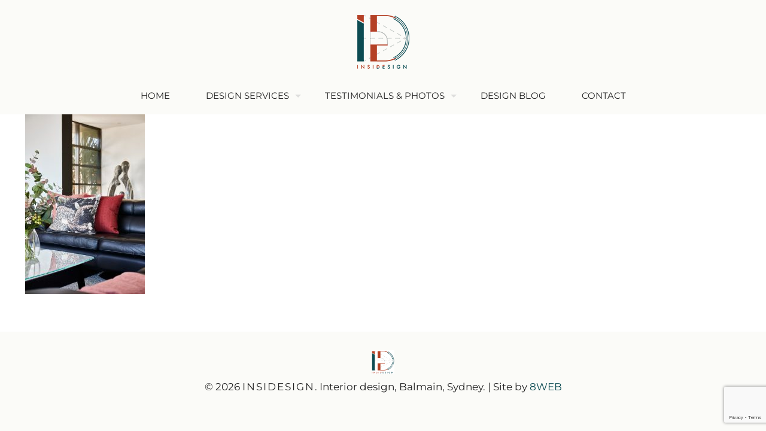

--- FILE ---
content_type: text/html; charset=utf-8
request_url: https://www.google.com/recaptcha/api2/anchor?ar=1&k=6LcGXqkUAAAAAOeR6tEgryOw7cDeawb8gKhEyf0h&co=aHR0cHM6Ly9pbnNpZGVzaWduLmNvbS5hdTo0NDM.&hl=en&v=PoyoqOPhxBO7pBk68S4YbpHZ&size=invisible&anchor-ms=20000&execute-ms=30000&cb=41t5upg2m8md
body_size: 48730
content:
<!DOCTYPE HTML><html dir="ltr" lang="en"><head><meta http-equiv="Content-Type" content="text/html; charset=UTF-8">
<meta http-equiv="X-UA-Compatible" content="IE=edge">
<title>reCAPTCHA</title>
<style type="text/css">
/* cyrillic-ext */
@font-face {
  font-family: 'Roboto';
  font-style: normal;
  font-weight: 400;
  font-stretch: 100%;
  src: url(//fonts.gstatic.com/s/roboto/v48/KFO7CnqEu92Fr1ME7kSn66aGLdTylUAMa3GUBHMdazTgWw.woff2) format('woff2');
  unicode-range: U+0460-052F, U+1C80-1C8A, U+20B4, U+2DE0-2DFF, U+A640-A69F, U+FE2E-FE2F;
}
/* cyrillic */
@font-face {
  font-family: 'Roboto';
  font-style: normal;
  font-weight: 400;
  font-stretch: 100%;
  src: url(//fonts.gstatic.com/s/roboto/v48/KFO7CnqEu92Fr1ME7kSn66aGLdTylUAMa3iUBHMdazTgWw.woff2) format('woff2');
  unicode-range: U+0301, U+0400-045F, U+0490-0491, U+04B0-04B1, U+2116;
}
/* greek-ext */
@font-face {
  font-family: 'Roboto';
  font-style: normal;
  font-weight: 400;
  font-stretch: 100%;
  src: url(//fonts.gstatic.com/s/roboto/v48/KFO7CnqEu92Fr1ME7kSn66aGLdTylUAMa3CUBHMdazTgWw.woff2) format('woff2');
  unicode-range: U+1F00-1FFF;
}
/* greek */
@font-face {
  font-family: 'Roboto';
  font-style: normal;
  font-weight: 400;
  font-stretch: 100%;
  src: url(//fonts.gstatic.com/s/roboto/v48/KFO7CnqEu92Fr1ME7kSn66aGLdTylUAMa3-UBHMdazTgWw.woff2) format('woff2');
  unicode-range: U+0370-0377, U+037A-037F, U+0384-038A, U+038C, U+038E-03A1, U+03A3-03FF;
}
/* math */
@font-face {
  font-family: 'Roboto';
  font-style: normal;
  font-weight: 400;
  font-stretch: 100%;
  src: url(//fonts.gstatic.com/s/roboto/v48/KFO7CnqEu92Fr1ME7kSn66aGLdTylUAMawCUBHMdazTgWw.woff2) format('woff2');
  unicode-range: U+0302-0303, U+0305, U+0307-0308, U+0310, U+0312, U+0315, U+031A, U+0326-0327, U+032C, U+032F-0330, U+0332-0333, U+0338, U+033A, U+0346, U+034D, U+0391-03A1, U+03A3-03A9, U+03B1-03C9, U+03D1, U+03D5-03D6, U+03F0-03F1, U+03F4-03F5, U+2016-2017, U+2034-2038, U+203C, U+2040, U+2043, U+2047, U+2050, U+2057, U+205F, U+2070-2071, U+2074-208E, U+2090-209C, U+20D0-20DC, U+20E1, U+20E5-20EF, U+2100-2112, U+2114-2115, U+2117-2121, U+2123-214F, U+2190, U+2192, U+2194-21AE, U+21B0-21E5, U+21F1-21F2, U+21F4-2211, U+2213-2214, U+2216-22FF, U+2308-230B, U+2310, U+2319, U+231C-2321, U+2336-237A, U+237C, U+2395, U+239B-23B7, U+23D0, U+23DC-23E1, U+2474-2475, U+25AF, U+25B3, U+25B7, U+25BD, U+25C1, U+25CA, U+25CC, U+25FB, U+266D-266F, U+27C0-27FF, U+2900-2AFF, U+2B0E-2B11, U+2B30-2B4C, U+2BFE, U+3030, U+FF5B, U+FF5D, U+1D400-1D7FF, U+1EE00-1EEFF;
}
/* symbols */
@font-face {
  font-family: 'Roboto';
  font-style: normal;
  font-weight: 400;
  font-stretch: 100%;
  src: url(//fonts.gstatic.com/s/roboto/v48/KFO7CnqEu92Fr1ME7kSn66aGLdTylUAMaxKUBHMdazTgWw.woff2) format('woff2');
  unicode-range: U+0001-000C, U+000E-001F, U+007F-009F, U+20DD-20E0, U+20E2-20E4, U+2150-218F, U+2190, U+2192, U+2194-2199, U+21AF, U+21E6-21F0, U+21F3, U+2218-2219, U+2299, U+22C4-22C6, U+2300-243F, U+2440-244A, U+2460-24FF, U+25A0-27BF, U+2800-28FF, U+2921-2922, U+2981, U+29BF, U+29EB, U+2B00-2BFF, U+4DC0-4DFF, U+FFF9-FFFB, U+10140-1018E, U+10190-1019C, U+101A0, U+101D0-101FD, U+102E0-102FB, U+10E60-10E7E, U+1D2C0-1D2D3, U+1D2E0-1D37F, U+1F000-1F0FF, U+1F100-1F1AD, U+1F1E6-1F1FF, U+1F30D-1F30F, U+1F315, U+1F31C, U+1F31E, U+1F320-1F32C, U+1F336, U+1F378, U+1F37D, U+1F382, U+1F393-1F39F, U+1F3A7-1F3A8, U+1F3AC-1F3AF, U+1F3C2, U+1F3C4-1F3C6, U+1F3CA-1F3CE, U+1F3D4-1F3E0, U+1F3ED, U+1F3F1-1F3F3, U+1F3F5-1F3F7, U+1F408, U+1F415, U+1F41F, U+1F426, U+1F43F, U+1F441-1F442, U+1F444, U+1F446-1F449, U+1F44C-1F44E, U+1F453, U+1F46A, U+1F47D, U+1F4A3, U+1F4B0, U+1F4B3, U+1F4B9, U+1F4BB, U+1F4BF, U+1F4C8-1F4CB, U+1F4D6, U+1F4DA, U+1F4DF, U+1F4E3-1F4E6, U+1F4EA-1F4ED, U+1F4F7, U+1F4F9-1F4FB, U+1F4FD-1F4FE, U+1F503, U+1F507-1F50B, U+1F50D, U+1F512-1F513, U+1F53E-1F54A, U+1F54F-1F5FA, U+1F610, U+1F650-1F67F, U+1F687, U+1F68D, U+1F691, U+1F694, U+1F698, U+1F6AD, U+1F6B2, U+1F6B9-1F6BA, U+1F6BC, U+1F6C6-1F6CF, U+1F6D3-1F6D7, U+1F6E0-1F6EA, U+1F6F0-1F6F3, U+1F6F7-1F6FC, U+1F700-1F7FF, U+1F800-1F80B, U+1F810-1F847, U+1F850-1F859, U+1F860-1F887, U+1F890-1F8AD, U+1F8B0-1F8BB, U+1F8C0-1F8C1, U+1F900-1F90B, U+1F93B, U+1F946, U+1F984, U+1F996, U+1F9E9, U+1FA00-1FA6F, U+1FA70-1FA7C, U+1FA80-1FA89, U+1FA8F-1FAC6, U+1FACE-1FADC, U+1FADF-1FAE9, U+1FAF0-1FAF8, U+1FB00-1FBFF;
}
/* vietnamese */
@font-face {
  font-family: 'Roboto';
  font-style: normal;
  font-weight: 400;
  font-stretch: 100%;
  src: url(//fonts.gstatic.com/s/roboto/v48/KFO7CnqEu92Fr1ME7kSn66aGLdTylUAMa3OUBHMdazTgWw.woff2) format('woff2');
  unicode-range: U+0102-0103, U+0110-0111, U+0128-0129, U+0168-0169, U+01A0-01A1, U+01AF-01B0, U+0300-0301, U+0303-0304, U+0308-0309, U+0323, U+0329, U+1EA0-1EF9, U+20AB;
}
/* latin-ext */
@font-face {
  font-family: 'Roboto';
  font-style: normal;
  font-weight: 400;
  font-stretch: 100%;
  src: url(//fonts.gstatic.com/s/roboto/v48/KFO7CnqEu92Fr1ME7kSn66aGLdTylUAMa3KUBHMdazTgWw.woff2) format('woff2');
  unicode-range: U+0100-02BA, U+02BD-02C5, U+02C7-02CC, U+02CE-02D7, U+02DD-02FF, U+0304, U+0308, U+0329, U+1D00-1DBF, U+1E00-1E9F, U+1EF2-1EFF, U+2020, U+20A0-20AB, U+20AD-20C0, U+2113, U+2C60-2C7F, U+A720-A7FF;
}
/* latin */
@font-face {
  font-family: 'Roboto';
  font-style: normal;
  font-weight: 400;
  font-stretch: 100%;
  src: url(//fonts.gstatic.com/s/roboto/v48/KFO7CnqEu92Fr1ME7kSn66aGLdTylUAMa3yUBHMdazQ.woff2) format('woff2');
  unicode-range: U+0000-00FF, U+0131, U+0152-0153, U+02BB-02BC, U+02C6, U+02DA, U+02DC, U+0304, U+0308, U+0329, U+2000-206F, U+20AC, U+2122, U+2191, U+2193, U+2212, U+2215, U+FEFF, U+FFFD;
}
/* cyrillic-ext */
@font-face {
  font-family: 'Roboto';
  font-style: normal;
  font-weight: 500;
  font-stretch: 100%;
  src: url(//fonts.gstatic.com/s/roboto/v48/KFO7CnqEu92Fr1ME7kSn66aGLdTylUAMa3GUBHMdazTgWw.woff2) format('woff2');
  unicode-range: U+0460-052F, U+1C80-1C8A, U+20B4, U+2DE0-2DFF, U+A640-A69F, U+FE2E-FE2F;
}
/* cyrillic */
@font-face {
  font-family: 'Roboto';
  font-style: normal;
  font-weight: 500;
  font-stretch: 100%;
  src: url(//fonts.gstatic.com/s/roboto/v48/KFO7CnqEu92Fr1ME7kSn66aGLdTylUAMa3iUBHMdazTgWw.woff2) format('woff2');
  unicode-range: U+0301, U+0400-045F, U+0490-0491, U+04B0-04B1, U+2116;
}
/* greek-ext */
@font-face {
  font-family: 'Roboto';
  font-style: normal;
  font-weight: 500;
  font-stretch: 100%;
  src: url(//fonts.gstatic.com/s/roboto/v48/KFO7CnqEu92Fr1ME7kSn66aGLdTylUAMa3CUBHMdazTgWw.woff2) format('woff2');
  unicode-range: U+1F00-1FFF;
}
/* greek */
@font-face {
  font-family: 'Roboto';
  font-style: normal;
  font-weight: 500;
  font-stretch: 100%;
  src: url(//fonts.gstatic.com/s/roboto/v48/KFO7CnqEu92Fr1ME7kSn66aGLdTylUAMa3-UBHMdazTgWw.woff2) format('woff2');
  unicode-range: U+0370-0377, U+037A-037F, U+0384-038A, U+038C, U+038E-03A1, U+03A3-03FF;
}
/* math */
@font-face {
  font-family: 'Roboto';
  font-style: normal;
  font-weight: 500;
  font-stretch: 100%;
  src: url(//fonts.gstatic.com/s/roboto/v48/KFO7CnqEu92Fr1ME7kSn66aGLdTylUAMawCUBHMdazTgWw.woff2) format('woff2');
  unicode-range: U+0302-0303, U+0305, U+0307-0308, U+0310, U+0312, U+0315, U+031A, U+0326-0327, U+032C, U+032F-0330, U+0332-0333, U+0338, U+033A, U+0346, U+034D, U+0391-03A1, U+03A3-03A9, U+03B1-03C9, U+03D1, U+03D5-03D6, U+03F0-03F1, U+03F4-03F5, U+2016-2017, U+2034-2038, U+203C, U+2040, U+2043, U+2047, U+2050, U+2057, U+205F, U+2070-2071, U+2074-208E, U+2090-209C, U+20D0-20DC, U+20E1, U+20E5-20EF, U+2100-2112, U+2114-2115, U+2117-2121, U+2123-214F, U+2190, U+2192, U+2194-21AE, U+21B0-21E5, U+21F1-21F2, U+21F4-2211, U+2213-2214, U+2216-22FF, U+2308-230B, U+2310, U+2319, U+231C-2321, U+2336-237A, U+237C, U+2395, U+239B-23B7, U+23D0, U+23DC-23E1, U+2474-2475, U+25AF, U+25B3, U+25B7, U+25BD, U+25C1, U+25CA, U+25CC, U+25FB, U+266D-266F, U+27C0-27FF, U+2900-2AFF, U+2B0E-2B11, U+2B30-2B4C, U+2BFE, U+3030, U+FF5B, U+FF5D, U+1D400-1D7FF, U+1EE00-1EEFF;
}
/* symbols */
@font-face {
  font-family: 'Roboto';
  font-style: normal;
  font-weight: 500;
  font-stretch: 100%;
  src: url(//fonts.gstatic.com/s/roboto/v48/KFO7CnqEu92Fr1ME7kSn66aGLdTylUAMaxKUBHMdazTgWw.woff2) format('woff2');
  unicode-range: U+0001-000C, U+000E-001F, U+007F-009F, U+20DD-20E0, U+20E2-20E4, U+2150-218F, U+2190, U+2192, U+2194-2199, U+21AF, U+21E6-21F0, U+21F3, U+2218-2219, U+2299, U+22C4-22C6, U+2300-243F, U+2440-244A, U+2460-24FF, U+25A0-27BF, U+2800-28FF, U+2921-2922, U+2981, U+29BF, U+29EB, U+2B00-2BFF, U+4DC0-4DFF, U+FFF9-FFFB, U+10140-1018E, U+10190-1019C, U+101A0, U+101D0-101FD, U+102E0-102FB, U+10E60-10E7E, U+1D2C0-1D2D3, U+1D2E0-1D37F, U+1F000-1F0FF, U+1F100-1F1AD, U+1F1E6-1F1FF, U+1F30D-1F30F, U+1F315, U+1F31C, U+1F31E, U+1F320-1F32C, U+1F336, U+1F378, U+1F37D, U+1F382, U+1F393-1F39F, U+1F3A7-1F3A8, U+1F3AC-1F3AF, U+1F3C2, U+1F3C4-1F3C6, U+1F3CA-1F3CE, U+1F3D4-1F3E0, U+1F3ED, U+1F3F1-1F3F3, U+1F3F5-1F3F7, U+1F408, U+1F415, U+1F41F, U+1F426, U+1F43F, U+1F441-1F442, U+1F444, U+1F446-1F449, U+1F44C-1F44E, U+1F453, U+1F46A, U+1F47D, U+1F4A3, U+1F4B0, U+1F4B3, U+1F4B9, U+1F4BB, U+1F4BF, U+1F4C8-1F4CB, U+1F4D6, U+1F4DA, U+1F4DF, U+1F4E3-1F4E6, U+1F4EA-1F4ED, U+1F4F7, U+1F4F9-1F4FB, U+1F4FD-1F4FE, U+1F503, U+1F507-1F50B, U+1F50D, U+1F512-1F513, U+1F53E-1F54A, U+1F54F-1F5FA, U+1F610, U+1F650-1F67F, U+1F687, U+1F68D, U+1F691, U+1F694, U+1F698, U+1F6AD, U+1F6B2, U+1F6B9-1F6BA, U+1F6BC, U+1F6C6-1F6CF, U+1F6D3-1F6D7, U+1F6E0-1F6EA, U+1F6F0-1F6F3, U+1F6F7-1F6FC, U+1F700-1F7FF, U+1F800-1F80B, U+1F810-1F847, U+1F850-1F859, U+1F860-1F887, U+1F890-1F8AD, U+1F8B0-1F8BB, U+1F8C0-1F8C1, U+1F900-1F90B, U+1F93B, U+1F946, U+1F984, U+1F996, U+1F9E9, U+1FA00-1FA6F, U+1FA70-1FA7C, U+1FA80-1FA89, U+1FA8F-1FAC6, U+1FACE-1FADC, U+1FADF-1FAE9, U+1FAF0-1FAF8, U+1FB00-1FBFF;
}
/* vietnamese */
@font-face {
  font-family: 'Roboto';
  font-style: normal;
  font-weight: 500;
  font-stretch: 100%;
  src: url(//fonts.gstatic.com/s/roboto/v48/KFO7CnqEu92Fr1ME7kSn66aGLdTylUAMa3OUBHMdazTgWw.woff2) format('woff2');
  unicode-range: U+0102-0103, U+0110-0111, U+0128-0129, U+0168-0169, U+01A0-01A1, U+01AF-01B0, U+0300-0301, U+0303-0304, U+0308-0309, U+0323, U+0329, U+1EA0-1EF9, U+20AB;
}
/* latin-ext */
@font-face {
  font-family: 'Roboto';
  font-style: normal;
  font-weight: 500;
  font-stretch: 100%;
  src: url(//fonts.gstatic.com/s/roboto/v48/KFO7CnqEu92Fr1ME7kSn66aGLdTylUAMa3KUBHMdazTgWw.woff2) format('woff2');
  unicode-range: U+0100-02BA, U+02BD-02C5, U+02C7-02CC, U+02CE-02D7, U+02DD-02FF, U+0304, U+0308, U+0329, U+1D00-1DBF, U+1E00-1E9F, U+1EF2-1EFF, U+2020, U+20A0-20AB, U+20AD-20C0, U+2113, U+2C60-2C7F, U+A720-A7FF;
}
/* latin */
@font-face {
  font-family: 'Roboto';
  font-style: normal;
  font-weight: 500;
  font-stretch: 100%;
  src: url(//fonts.gstatic.com/s/roboto/v48/KFO7CnqEu92Fr1ME7kSn66aGLdTylUAMa3yUBHMdazQ.woff2) format('woff2');
  unicode-range: U+0000-00FF, U+0131, U+0152-0153, U+02BB-02BC, U+02C6, U+02DA, U+02DC, U+0304, U+0308, U+0329, U+2000-206F, U+20AC, U+2122, U+2191, U+2193, U+2212, U+2215, U+FEFF, U+FFFD;
}
/* cyrillic-ext */
@font-face {
  font-family: 'Roboto';
  font-style: normal;
  font-weight: 900;
  font-stretch: 100%;
  src: url(//fonts.gstatic.com/s/roboto/v48/KFO7CnqEu92Fr1ME7kSn66aGLdTylUAMa3GUBHMdazTgWw.woff2) format('woff2');
  unicode-range: U+0460-052F, U+1C80-1C8A, U+20B4, U+2DE0-2DFF, U+A640-A69F, U+FE2E-FE2F;
}
/* cyrillic */
@font-face {
  font-family: 'Roboto';
  font-style: normal;
  font-weight: 900;
  font-stretch: 100%;
  src: url(//fonts.gstatic.com/s/roboto/v48/KFO7CnqEu92Fr1ME7kSn66aGLdTylUAMa3iUBHMdazTgWw.woff2) format('woff2');
  unicode-range: U+0301, U+0400-045F, U+0490-0491, U+04B0-04B1, U+2116;
}
/* greek-ext */
@font-face {
  font-family: 'Roboto';
  font-style: normal;
  font-weight: 900;
  font-stretch: 100%;
  src: url(//fonts.gstatic.com/s/roboto/v48/KFO7CnqEu92Fr1ME7kSn66aGLdTylUAMa3CUBHMdazTgWw.woff2) format('woff2');
  unicode-range: U+1F00-1FFF;
}
/* greek */
@font-face {
  font-family: 'Roboto';
  font-style: normal;
  font-weight: 900;
  font-stretch: 100%;
  src: url(//fonts.gstatic.com/s/roboto/v48/KFO7CnqEu92Fr1ME7kSn66aGLdTylUAMa3-UBHMdazTgWw.woff2) format('woff2');
  unicode-range: U+0370-0377, U+037A-037F, U+0384-038A, U+038C, U+038E-03A1, U+03A3-03FF;
}
/* math */
@font-face {
  font-family: 'Roboto';
  font-style: normal;
  font-weight: 900;
  font-stretch: 100%;
  src: url(//fonts.gstatic.com/s/roboto/v48/KFO7CnqEu92Fr1ME7kSn66aGLdTylUAMawCUBHMdazTgWw.woff2) format('woff2');
  unicode-range: U+0302-0303, U+0305, U+0307-0308, U+0310, U+0312, U+0315, U+031A, U+0326-0327, U+032C, U+032F-0330, U+0332-0333, U+0338, U+033A, U+0346, U+034D, U+0391-03A1, U+03A3-03A9, U+03B1-03C9, U+03D1, U+03D5-03D6, U+03F0-03F1, U+03F4-03F5, U+2016-2017, U+2034-2038, U+203C, U+2040, U+2043, U+2047, U+2050, U+2057, U+205F, U+2070-2071, U+2074-208E, U+2090-209C, U+20D0-20DC, U+20E1, U+20E5-20EF, U+2100-2112, U+2114-2115, U+2117-2121, U+2123-214F, U+2190, U+2192, U+2194-21AE, U+21B0-21E5, U+21F1-21F2, U+21F4-2211, U+2213-2214, U+2216-22FF, U+2308-230B, U+2310, U+2319, U+231C-2321, U+2336-237A, U+237C, U+2395, U+239B-23B7, U+23D0, U+23DC-23E1, U+2474-2475, U+25AF, U+25B3, U+25B7, U+25BD, U+25C1, U+25CA, U+25CC, U+25FB, U+266D-266F, U+27C0-27FF, U+2900-2AFF, U+2B0E-2B11, U+2B30-2B4C, U+2BFE, U+3030, U+FF5B, U+FF5D, U+1D400-1D7FF, U+1EE00-1EEFF;
}
/* symbols */
@font-face {
  font-family: 'Roboto';
  font-style: normal;
  font-weight: 900;
  font-stretch: 100%;
  src: url(//fonts.gstatic.com/s/roboto/v48/KFO7CnqEu92Fr1ME7kSn66aGLdTylUAMaxKUBHMdazTgWw.woff2) format('woff2');
  unicode-range: U+0001-000C, U+000E-001F, U+007F-009F, U+20DD-20E0, U+20E2-20E4, U+2150-218F, U+2190, U+2192, U+2194-2199, U+21AF, U+21E6-21F0, U+21F3, U+2218-2219, U+2299, U+22C4-22C6, U+2300-243F, U+2440-244A, U+2460-24FF, U+25A0-27BF, U+2800-28FF, U+2921-2922, U+2981, U+29BF, U+29EB, U+2B00-2BFF, U+4DC0-4DFF, U+FFF9-FFFB, U+10140-1018E, U+10190-1019C, U+101A0, U+101D0-101FD, U+102E0-102FB, U+10E60-10E7E, U+1D2C0-1D2D3, U+1D2E0-1D37F, U+1F000-1F0FF, U+1F100-1F1AD, U+1F1E6-1F1FF, U+1F30D-1F30F, U+1F315, U+1F31C, U+1F31E, U+1F320-1F32C, U+1F336, U+1F378, U+1F37D, U+1F382, U+1F393-1F39F, U+1F3A7-1F3A8, U+1F3AC-1F3AF, U+1F3C2, U+1F3C4-1F3C6, U+1F3CA-1F3CE, U+1F3D4-1F3E0, U+1F3ED, U+1F3F1-1F3F3, U+1F3F5-1F3F7, U+1F408, U+1F415, U+1F41F, U+1F426, U+1F43F, U+1F441-1F442, U+1F444, U+1F446-1F449, U+1F44C-1F44E, U+1F453, U+1F46A, U+1F47D, U+1F4A3, U+1F4B0, U+1F4B3, U+1F4B9, U+1F4BB, U+1F4BF, U+1F4C8-1F4CB, U+1F4D6, U+1F4DA, U+1F4DF, U+1F4E3-1F4E6, U+1F4EA-1F4ED, U+1F4F7, U+1F4F9-1F4FB, U+1F4FD-1F4FE, U+1F503, U+1F507-1F50B, U+1F50D, U+1F512-1F513, U+1F53E-1F54A, U+1F54F-1F5FA, U+1F610, U+1F650-1F67F, U+1F687, U+1F68D, U+1F691, U+1F694, U+1F698, U+1F6AD, U+1F6B2, U+1F6B9-1F6BA, U+1F6BC, U+1F6C6-1F6CF, U+1F6D3-1F6D7, U+1F6E0-1F6EA, U+1F6F0-1F6F3, U+1F6F7-1F6FC, U+1F700-1F7FF, U+1F800-1F80B, U+1F810-1F847, U+1F850-1F859, U+1F860-1F887, U+1F890-1F8AD, U+1F8B0-1F8BB, U+1F8C0-1F8C1, U+1F900-1F90B, U+1F93B, U+1F946, U+1F984, U+1F996, U+1F9E9, U+1FA00-1FA6F, U+1FA70-1FA7C, U+1FA80-1FA89, U+1FA8F-1FAC6, U+1FACE-1FADC, U+1FADF-1FAE9, U+1FAF0-1FAF8, U+1FB00-1FBFF;
}
/* vietnamese */
@font-face {
  font-family: 'Roboto';
  font-style: normal;
  font-weight: 900;
  font-stretch: 100%;
  src: url(//fonts.gstatic.com/s/roboto/v48/KFO7CnqEu92Fr1ME7kSn66aGLdTylUAMa3OUBHMdazTgWw.woff2) format('woff2');
  unicode-range: U+0102-0103, U+0110-0111, U+0128-0129, U+0168-0169, U+01A0-01A1, U+01AF-01B0, U+0300-0301, U+0303-0304, U+0308-0309, U+0323, U+0329, U+1EA0-1EF9, U+20AB;
}
/* latin-ext */
@font-face {
  font-family: 'Roboto';
  font-style: normal;
  font-weight: 900;
  font-stretch: 100%;
  src: url(//fonts.gstatic.com/s/roboto/v48/KFO7CnqEu92Fr1ME7kSn66aGLdTylUAMa3KUBHMdazTgWw.woff2) format('woff2');
  unicode-range: U+0100-02BA, U+02BD-02C5, U+02C7-02CC, U+02CE-02D7, U+02DD-02FF, U+0304, U+0308, U+0329, U+1D00-1DBF, U+1E00-1E9F, U+1EF2-1EFF, U+2020, U+20A0-20AB, U+20AD-20C0, U+2113, U+2C60-2C7F, U+A720-A7FF;
}
/* latin */
@font-face {
  font-family: 'Roboto';
  font-style: normal;
  font-weight: 900;
  font-stretch: 100%;
  src: url(//fonts.gstatic.com/s/roboto/v48/KFO7CnqEu92Fr1ME7kSn66aGLdTylUAMa3yUBHMdazQ.woff2) format('woff2');
  unicode-range: U+0000-00FF, U+0131, U+0152-0153, U+02BB-02BC, U+02C6, U+02DA, U+02DC, U+0304, U+0308, U+0329, U+2000-206F, U+20AC, U+2122, U+2191, U+2193, U+2212, U+2215, U+FEFF, U+FFFD;
}

</style>
<link rel="stylesheet" type="text/css" href="https://www.gstatic.com/recaptcha/releases/PoyoqOPhxBO7pBk68S4YbpHZ/styles__ltr.css">
<script nonce="RPTyuIJWD7iZe0nPABoikw" type="text/javascript">window['__recaptcha_api'] = 'https://www.google.com/recaptcha/api2/';</script>
<script type="text/javascript" src="https://www.gstatic.com/recaptcha/releases/PoyoqOPhxBO7pBk68S4YbpHZ/recaptcha__en.js" nonce="RPTyuIJWD7iZe0nPABoikw">
      
    </script></head>
<body><div id="rc-anchor-alert" class="rc-anchor-alert"></div>
<input type="hidden" id="recaptcha-token" value="[base64]">
<script type="text/javascript" nonce="RPTyuIJWD7iZe0nPABoikw">
      recaptcha.anchor.Main.init("[\x22ainput\x22,[\x22bgdata\x22,\x22\x22,\[base64]/[base64]/[base64]/[base64]/[base64]/UltsKytdPUU6KEU8MjA0OD9SW2wrK109RT4+NnwxOTI6KChFJjY0NTEyKT09NTUyOTYmJk0rMTxjLmxlbmd0aCYmKGMuY2hhckNvZGVBdChNKzEpJjY0NTEyKT09NTYzMjA/[base64]/[base64]/[base64]/[base64]/[base64]/[base64]/[base64]\x22,\[base64]\\u003d\\u003d\x22,\x22ScK6N8KQw65eM2UJw4DCol/[base64]/Cglg/I2IJwoBOTsKpa8OCKnJhRsO+KQbDqG3Crxk6AgBlRcOSw7LClll2w6gfBFckwpt5fE/CqhvCh8OAT3VEZsOpE8Ofwo0GwoLCp8KgXER5w4zCvkJuwo0yHMOFeBkEdgYfdcKww4vDqMODwprCmsOXw6NFwpRhYAXDtMK+e1XCnxBrwqFrf8K5wqjCn8KOw7bDkMO8w4QGwosPw4fDvMKFJ8KYwpjDq1xZcHDCjsOkw5psw5kywpQAwr/CuwUMTjx5Hkx2RMOiAcO+RcK5wovCjcKjd8OSw7NSwpV3w4kcKAvCvxIAXw3CngzCvcK1w4LChn1GdsOnw6nCscKoW8Onw5jCtFFow4HChXAJw6ZdIcKpNm7Cs3VxUsOmLsKsBMKuw70JwpUVfsOZw5vCrMOeeWLDmMKdw7/CiMKmw7dVwq05WV4FwrvDqF0HKMK1eMK7QsO9w6gzQzbCn1hkEUVnwrjChcK/w4h1QMKyBjNIGyokb8O5eBY8AcO2SMO4JHkCT8K6w6bCvMO6wrfCicKVZRnDhMK7wpTClQoDw7p7wpbDlBXDt1DDlcOmw7rCpkYPeEZPwptxMAzDrlLCjHduBXh1HsKTYsK7wofCt1kmPxzCscK0w4jDuCjDpMKXw7rCjQRKw7h9ZMOGATtOYsO8YMOiw6/ChDXCplwYE3XCl8K3MHtXbXF8w4HDo8OPDsOAw7A8w58FJ1lncMKkRsKww6LDgcKtLcKFwpUUwrDDtw7DtcOqw5jDiU4Lw7cjw6LDtMK8J0YTF8OxCsK+f8OSwqtmw78XEznDkEcaTsKlwrgxwoDDpwvCtxLDuSnCvMOLwofCs8OEeR8HccOTw6DDpcODw4/[base64]/Ciw/CvhYnE8OLw5fCmMK+wq0EfsOawpDCgcOcASPDmQXDmQnDt2oidWTDrsODwqp7BW/[base64]/Ct0zCucK1w7vCvFsQUcOKwpDDmFVxwqnDmTvCvyLDsMK9XcK9fn3CosOLw7fCqk7DmRkxwrx8wqDDi8KbCMKbesO1SsOAw7Jwwq9vwp8Xw7U3w57DsW/[base64]/[base64]/[base64]/[base64]/w7Vuw7zDlCIQb8KjwrcuwojDgMKJAQjCksOCwqtSdmPDnnwKwq7CgEPCjcOJLMORLsOhK8OoLATDt0wPF8KBasOiwqjDrW1tPsOpwoh3BSTCvMKGwq3Ds8KgSxNhw5/Dt1nDqBE1wowIw5VawpHCuh82woQuwp1Mw5zCrsKuwpZrOSdYHS4MK3jCu2bCi8Kewoxpw4MPJcO+wowlYBBEw7kiw53DmcOswrg4GDjDj8K1DMOZT8KMw6DCmsOVM1/Dpwk4OMK9QsOZwpDDoFsrLiwkR8KYe8K7X8Obwo1owozDjcOSCTjDg8KCwqtjw49Iw7DCqR0Pw607OA4QwobDgUgLBDoew5XCgwsROkXCoMOzaz3CmcOEwqQ7w71zUsODeyN/[base64]/woAww5DCscKyHcOCIcKiw7xTcSZ7wotvMxnDhQx/RATCqh3CqMO9woLDp8ORwoZXDGbDmcKXw6PDj0wQwrsaEsKGw6XDvEDCly1sZ8OawrwPBEImIcO9MsOfIjrDhyvCpi4iw7TCoCR9w5fDuSZrworDljx5XgRuUXTDk8KJUU0sasOSTjwBwo90DiwkXXZxDlkjw6rDm8KFw57DkXbDoyZmwqF/w7jCol/Cs8Onw4ooUjISesOFw4HChglOw43Cn8ObeFHDnMKkB8KiwqtVwq7DhFxdRQ8KLWvCu2lWLsKKwqEJw6YrwoJFwozClMOvw54yeGAPOcKGw4NKNcKmfcOYNjTDk2kjw7/Cv3fDisKvVEXDs8ONw53Ct14wwpTCg8KED8OHwqfDtmItBibCmsKDw4fCl8KUOHRMTRRqdMKpw6vDssKDwqPCpw3DtDjDhMKHw5/DpFdrY8KEZcOgMXRhTsO3wogHwplRbknDo8KEZhhTDMKawoDCgwZNw5xHJ3U1Z2TCkmrDk8KAw7LDo8K3BhXCiMO3wpHDosKYIXd5L1vCvsOIYV/[base64]/DvncNw7lsw4wmIsOaL8KEw5otUMOWwqkVwpo5YMOEw5Q6Px/Di8OcwrcEw4QEbsKTDcOywpTCuMO2SU59XwfCkSPCpSTDsMK2X8OFwrrCqcOdXiItHw/CvS8kLTJSHMKQw482wp41ZX0HNMOqwrwlVcOTwoloXsOIw7ULw5vCjynCnS5wFcO/wr/CocKyw57DlMODw67DtcKBw6fCgsKZw4Bpw4ZyFcO3XcKWw5Jpw4rCsx91KlcLAcO+FXhQT8KSPwbDkD1/dGUuwqvCs8OLw5LCnMKjYMOERsKiQm1aw7Z2wrbCnHEDPMOYQ0zCm3/CgsKdZHbCtcOVBsOpUDlUCsOxK8O7OFjDuD5rwoUwwo8AG8Ojw4/CvMKHwqnCj8O0w7khwptlw7HCg03Cj8Onwp7CkzvCkMOpwpIVUcKMSinCk8OUU8K6T8OXwoLChRzCksKvZMKsDRoDw4LDt8OFw6g9AMKIwoTCuB7Dj8KTEMKJw4d6w4LCqcOfw7/Cuiwbw6kpw7zDvsOCFMKkw6bCvcKGQcOZEQRJwrtiw5YEw6LDpibCiMKnMTAYw7fDpcKvbT1Rw6DChsOkw5MGwrjCnsOAwobDrCp8dQ/[base64]/ClsKIwog3wrtkYyp9w4/DnMK2w5jCsMOtw4XCsgB+e8OTZlrDrQR4wpzCmcOjfcKeworDnQrCksK/wrpLQsKewo/Dp8O3fy0TbsKow4zCvHdaZENxw6LDl8KQw4MPcDLCqsKTw4rDp8KqwqDClzADw6x1w7HDngvDn8OmfWlAJHI4w5hEZ8Kqw7B1ZC3DlMKRwoTDsn0kHMKMLcKAw6M8w71oAMKaFWvDrhU6R8Ogw5RQwpM+XlNNwp1WQXvCrS7Dt8KCw5VrPMO3dAPDg8Okw4/CvR7CtMO3w4HCnsOxQ8OPHkjCscKBw47Cghk0fFTDvGLDpAfDpMO8WFZ2VcK1G8O/DlweWj8kw7xvdy/Cpjd6A1UeOcOUXHjCjsOMwqnDqBI1NsKLVyrCqzXDnsKRHzV9wrBlJ2bCiHQpwqvDkRfDlMKIeiTCtsKcw6E/GcO3JMO9fXTCkBYmwr/DrxHCjcKjw7XDpcKGJk1Kw4NKw7BsOsOAU8O9wpLCkW5Dw6bDoRJKwoPDvHrCngIBwpsHZcOaFcKxwr9jAxbDkBU8LcKVM2HCjMKMw79ywpBFw7o/wofDjsKkw4bCnkDDkHpBA8OtaXhPQEPDvGR2wrPChQvDssOvHxo8w5Q+PhxBw5/Cj8K3AUTCjGsKWcO0D8KGDcKsc8ONwp9rwrDCrScVYEzDnn3DrWLCm2tTCcKaw4ZmIcKNJwIow4/Dv8KnE0RTV8O3CMKDwoDChhHChCQNDnotwp3CrRbCpkrDmS1/QT4Tw7DCnXDCssO/[base64]/emfCrSfDrHzCoMKMUEDDscKod8OFw5l4UhESaQ/DoMOnTwnDlgEWPjsaC3XCr0nDm8KVBMOxCMKxUV/DnifCkR/DglRAwrsTd8OgfsO5worDi0cKQVnCi8KODHYGw5JKw7kWwrECHTQyw6x6AlXCnnTDsGVzw4XDpMKLwr9vw4fDgMOCVU8yYMK/d8OPwqB3ScO5w5leV2w7w6jCjR06XcOQfsK5IcOrwrACYcKNworCpz1QQjYmY8OQAsK5w7w2M23DqnggKMOvwpfDiVrDiRQkwpnDmSzDicKaw7TDqkopGlZFFMKcwoNJDsKsworDhMKqwr/DskY+w4wsWgFVB8OvwojDqC4eIMK2wpDDkQNgGWjCmXQ+VMO9AsKMdULCmcOoaMKWwqo0wqLCjxvDhQR5PiVJdnLDicOwSW/DvsKBH8K3BV9HOcKzw49hBMK2w6ZGwrnCsCbCgsObSzPCmFjDn3TDu8K0w7t1e8Kxwo3DmsO2E8Omw7PDu8OPwrVewqHDpcOMOi8ow6jDtHgERA3CisOJFcOmKh0GdsOXNcKCcgMDw68sQiXCsQvCqA/Cj8KZMcOsIMKtwp5eTkZFw5t5N8KzQyMmDinChcOewrUKJmpLwoQbwr7DhWLDkMOVw7DDgWc5BRkdVFlRw6hHwrdFw6ksM8O3UMOsXMKwcVArdw/CrWZeWMOgXDQIwqbCqE9Cw7fDj1TCn3vDnMKqwpXCl8OnFMOLRcKbNFXDjC/CoMO/w5LCiMKkYgfCsMO6YsKQwq7DlRLDscKQZ8KzD2pzNgU/D8K+wqXCrkrCoMOZDMOew6fCgxrDvcOTwrEkwr8LwqYMfsKtdiTCrcKHw77Cl8KBw5ggw6gAAxbCsDk5FcOSwqnCmybDgMObZ8OGMcKtw5B5w7/CgTzDnE19dsKDacO+JFJbN8K0WMOYwpIGNcOTemfDjMKTw6jDm8K/bnvDhkIVZ8KtAHXDscOlw4Ejw4xDKG4iS8KKeMKuw4XCocKSw4zCk8O3wozCqFjDocOhw412Q2HCmk/CoMOkdMOMwqbClU9gwrTCsi0hw6rDjW7DgjMtXsOlw5cgw6lqw5zCvMOsw4fCu3ZZUiDDosOFRUlWY8KWw6k/TlLCqsOGwqPCvAcWw7IUchoGwr4Ew63ChcKzwrAOw5fDkcOyw692wo5iw7xYIk/[base64]/ChkHChB7DgsO0w5pcN8OQw4rDrRA3FsO1w5A1wqlHf8KsU8Ksw4djWjgaw6IYwqcCOAhGw4kTw6p0wrN4woEKVQIkWHJ3w5snWwlkCcKge1XDtAdfG0Mbw5FyYsKzTAfDv3LDmn51cUvDtsKewqk9U3XClmLDlkDDi8OrG8OBVMKywqx2AMK/[base64]/[base64]/w4DDpSTCusO7wrHDp2kBPMOywoltwpAMwqNOwqMuwrV2wrMsBFplN8KAXcKFw7xMecO5wrjDicKew4/DtsKWQMK7KDLCusKUQXkDH8OaIWfDnsKJQcKILQR/VcOqOVlWwqHDvTE2UsKww7Aww5/DhsKOwqPClMKBw4TCvULCvlrCkcKSACgdZQ8iwpPCsnjDlUDCsRDCr8K1w4FAwoUrw65bc2tcUAfCt0YFwpcJw6Bww7HDgSfDv3/DssKUMGtLw5jDkMOZw7/DhCvCvsKlbMOkw7Zqwp4Adxh8cMK2w4fDh8OZw57CgcKKHsOZaDvCuzN1wp3CssOLGsKow4howqUcFsKcw4RgbyLCusOUwoFFVsK/NzXCsMKVfX4uU1YFXXrClGR9PGzCp8KCF1ZpPsOZC8OxwqPCv3TCqsKTw4sZw57DhhTDuMK/BmbCrMODRcK1DVDDr13Ds0dJwp1uw7N7wp3CimjDicKGBnrCtMK3L0zDoTHDnHo/[base64]/wo9OZBwIw7p+Yy3CiMOXw7N8PwvDoRTCrMKPwqpJejsiw6bCpiUOwqEjDwXCn8O7wprCuTBUw6c+w4LChyvDgF5Fw7TDn2zDt8KIw7ZHe8Kaw7PCmX/CqF7ClMKCwpQwDF43wo1ewrEPMcK4WsOpwprCuVvCnGXCh8KJdypofcKCwqTCvcOhwojDpsKqeDUaQV7ClSrDqsKYfn8XTsKeRcO+w5DDpsKLKMOaw4JWbsKOwoFKCcOvw5vDphtkw7vDoMKFCcOVwqMxwqhQwo/Ch8Opb8KswpVcw7HDjcOUFXPCkU42w7TCi8ORFC3Cu2XDu8Obe8KzOSTDvMOVcsOXPFEJw6oHTsO6U1Urw5oKdT4NwoMVwppQCsKPGMKUwoNHQATDjlrCsUcxwrHCtMKiw4dRIsKVw43DtV/DqC/[base64]/DhMO7wrhgwrjCi8KGw598w51Ww7Ixw6DCtQRpw5szwrclw7YFMMK/[base64]/wp7CqFrDtwjDnlt4e8OdfXdvHcK4w5nDocKIXF/[base64]/Cu3vCgcKjwqDCh0RHfHQcw5VJdTTDtSd9woZkO8KZw6vDgRHCh8Kgw59vwpfDqsKxCMOwPHjCnMOEwo7DjcOyf8O4w4XCs8Kbw4ExwoYwwppFwqHCrcKLw5EdwrfCqsKcw7rCvnlCEMOIJcOlRXbCg3IUw5TDvSYnw4/DgRFCwqEHw57DqA7DhWZ6A8OMwpZDNMO1C8KaHcKPwq4jw6rCshjCi8OfE2wSFC3Dk2/CrThMwoBhU8OLPFJhccOcwqfChH5ywotEwpzDjypgw7TCqmg/LB3CksKKwpomWMKFw6LCo8Obw6tIBVfDgFk/JWwrBcO0AW14bQfCicONdGBUcAsUw4DCu8Ouw5rCvsK6fyAODsKvw48XwpQCwprDncKqOUvDoyVxdcO7cgbCk8KYDBDDj8O5AMKJwr5iwr7ChU7CgH/CskHCh3fDgRrDmcKiH0IKw7MrwrNbKsKCQ8K0FRtEAj7CjRLDjzfDqivDgE7Dk8O0wpdrwqrDvcOuNEjCuxHClcKTCxLCuXzDpsKtw5sVLMK1PWFkw4TDij7CignCp8KpBMKiwo/DoWU7ZXfChXDDtEbCiTAgRDfCvcOCwoERw4bDhMKWZh3CnR9DcETCl8KNwpDDjmHDp8O9MVDDkMKIICVUw5dqw7vDpMK0QWLCt8OlFzUdG8KOew/DgjnDlsO2VUHCnjQ4LcOVwqXDgsKQZ8OOw6fCkg5Kw7lAwp9oHQnCo8OLCcO2wpp9P3BkHShCGcOaDjVNSjrDvDhZLwl+wpDCkwLCgsKCw7DDrcOAw54dDh7CpMK4wo4waj3DtMOdfDFaw58ZdkZYNsOQw5rDisOUw5l0wq8+HR/CmEZaBcKsw7YLPsKtwqcuwqpcfsONwoMtCwoxw7FgcsKdw4dMwqnCisK+el7CuMKGaCUFw59hwr8eYXDCtMO/IQDDvCw+Sylve1EOwohCYDTDmjjDm8KIBwNHCsKbPMKtwqdTAhTCnmHCkCFtwrY1EyHDpcOvw4fDgirDqMOHd8OBw6w6NCBwOjXDvmxEwqXDisOeHDXDkMKgLiJUFsOyw5jDrMKJw5/CiEnCr8OqbXfCicKnwoY4wobCgULDhcOCcMOvw7IaDVc0wrPDgS50ZTrDpCIjEQcuw7Faw6PDpcO/wrYBPGRgLjcFw43Ds1DCpDk/F8OLU3bCg8O5MyjDoDLCs8KTXgAkc8OZw7nCn2YTw5nDhcOYWMKQwqTCrsOqw6Ybw5rDkcOzagrCkHwGwr3DiMONw6k2Xx7CksO4csKXw7UoTcOhw6DCpcOow47CrcOPNsOOwofDiMKvYgAVZAJUekFSwrd/[base64]/VcOtwpvDtg/[base64]/wrd+w4opw5s4AF87w6fDicKPBzDCgsOyRG7Di2/DpMOWFBBAwrwCwqxhw4c6w5XDmR4Cw6YfCcOfw7Yrw7nDuSR+B8O0wpHDvMO8C8OEWjNqUlwXLC7CvMOHYsOnD8Oow5dxbsOiKcOZYsKaMcKywpfClyHDqjdLHyHCh8KaWzDDv8Onw7/CqsOZUAjCn8OsNghRQ3fDgi5JwrLCo8O/NsOBeMOYwr7DmS7CvTNAw7fDj8OrfjTDugQscTfDjhkNF2FsZyvCimBzwp8Uwqc+ThFSwodtN8O2U8OWMcKQwp/ChMKsw6XCilPCgzxJw5lJw5Q/EDrChnTCi1QjPsK1w6VoelXClcOrS8KZBMK2HsKfOMO4wp7DgUDDq3nCrW5gN8KXaMKDGcOgw4gwCwl3wrB9Nidqa8KneHQ1I8KTWGtdw7TCjz0HPhlgG8OQwqJBb1LCocOTCMO2wqrDnD8GZcOhw6Y/[base64]/RlHCt8O5woQPwpnCr8OcwoYAwqwfE8KKw5vClFTCv8ONwoPCpsO7wp1ow5YqJy/[base64]/CqcO1HhpSw60zwrnClmsnVUHDrQ4lw5gmwpE4fRJjEcOtw7TCvMK1wplVw4LDh8K0KBvCj8OrwrRWwrrCkDLCpcO7FELCvsKUw7NNwqdGwrbCscKWwq8Qw6zCvG3DpMOpwpVNERjCuMK1SW3DnngIc0/[base64]/CglBlwpwfwrzDg2vCnMOnGcOZwrXDncO5w7YSwocYw6IZNRHClsK1PMKFFsOiW3LDrXbDp8K3w6HDtVgNwrlkw5bDgcOGwo5nwqPClMKAW8K3ccO6IMKjbE/DhRlTwpfDqUNtTDXCp8OOa2YZHMOHMsKgw40wQ1PDucKqPcO+XG7CkmjCkcK2wofCsW1+wrs5wq5fw5rDhi7CqcKeFh8lwq0qwofDlcKdw7bCucOmwqh7w7TDj8KBw5TDhsKpwrTCuinCiWETJjczwovDpMOFw7VCXVsUWhPDjD8/[base64]/DmjbDjQRnIcKHUsKBfcOkw7bDm8OWVzDDrmt4OjfDjcO/MMO3fHkoK8OUF07CiMOHK8K8w6XDscOKPcObw5zDnWzCkSPClGDDu8OVw43CksOjYEsUXkUTRwHDhMOhw7PCtcKWwoTCrMOMXMKZHzcoLSIxwp4NYMOLIDvDrcKewosNw6HCglIxwqfCp8O1wr3DmyLDjcOLw4LDr8O/wpJxwo1uEMKOwo/[base64]/[base64]/DosOuw5bDqFvDnzYpJsKKw49aw43DuQg8wrDDmXpEA8OGw7tZw41Jw7d9PcKRT8KdGMOJR8KkwqIYwpJ2w4wQc8OQEsOELsOhw67Cm8K0wp3DlBJ1w57Dt0sUKcO0W8K6S8KMWMOHIBhRY8Otw6LDj8ODwpPCv8K/SSlRfsKsY2EVwpDCpMKhwovCoMOzB8KVOA9RViJ3d2l2C8OfaMKxwq3CmcKEwoQyw4jCqsONwoBnbsKUV8OhSMO/w649w7nCqsOswpnDhMOCwqdeIk3DugvCqMOXfyTCisKVw6TCkGXDoVPDgMK9wqF+NsOTb8O/w4bDnAXDrg9/wobDmsKSScO8w6fDvMOTw5RlAMOVw7LDkMOXDsOzwqYNT8K0bFzDlcO/w43CswEww4PDtsKlRk3DkHvDncKTwphIw5R/bcKEw4whIsKuVBXCiMK4GRbCt27DmgNUdsObaUfDrVnClTfDj1PCkmLCkUYzVcK1YMKxwq/DpMKtwqnDrATDpE/CjmjCusKiw5wfHDnDrDDCoEvCrsOdAMOKwrZywqcyT8KVXkRZw7hySnBVwqvCgMOaB8KxCw/Do2jCqMORw7DCrihFwpLDjnrDqgIuGQnClkwhf0bDk8OmEsOQw6UVw50/[base64]/wovDi8KNw5wWTSodwrtPwpPDvcOKw7cmwqMkwr/[base64]/[base64]/Ci0ZyXUkTJRjCglBIYgLDuy/[base64]/CixtIY8OSJmbCi8K7GnTCnsKXEjcXwpFrw6VaW8K0w7HDosOHIsOdfwcHw7LDgcO9wqwRcsKgw5Qjw4PDjC97esOzXSvDqMONLA7DgkXCgHTChcKLwp/CicKyKj7CosO5BxcHw5EALj9pw5kMSyHCo0TDsR8jCsKLfMKlw5HDt33Dm8Oqw4LDsmjDp1TDonjCpsOqw7Ruw4VFGEA9f8Kew43CiHbCksOCw5/DtCBqPhZWV2PCm1ZOw4LCrRpewrd5L3fChsKsw6DDvsODUD/CgC3ChMKHPsOsMyEEwrTDtcKBworCrSw7B8OTAMOmwrfCon3CqmbDo0/CvxzCmnBgJMKlblBCBFU4wrpeaMKNw7onU8O/MxU4fzLDgQjCkcOiCRzCriQnJsOxBXbDr8KHBTbDtsO/Y8OqBiIqw4vDjsOyeTHCkcKlNVrCjWYewpxIwr9VwrEswrsAwrEPZHTDg1PDp8OwCTpLDx7CvMKGwoo4LwHCnsOCbA/[base64]/w6taK8KydcKhw6oCc1XCpcKOwqbDhzHCgMKPE15VIQ/DjcKpwooKw5o4wqTDqEd9EsKvH8KGNG/Com9twq3Ci8Kvw4Izw71nJ8OQw5gawpYsw5sEEsKBw7XDi8O6WsO/E0/CsBpcwqbCqD7Dp8OOw4E7HsObw5jCvg83PlXDrz9tLk7DgEBkw5nCjsOAw6lkSj0iAcOFwpvDscOncsO3w64FwqwkQ8ORwqAvZMKyEAgRKHcBwq/Cv8ONwrLCjsKgbBcvwpl4DMKxdx3Cu1TCu8KJw4xUC3Qawo5hw7pvJsOnM8K9w4clfC8/Xy3CqcObQsOSYMKaFsOhw6YfwqAIw5vCqcKhw7JNHGjCiMOPw5YdO0rDh8OFw6jCscObw6hjwqdjZFjDgi3CkmbCuMOJw5TDnyoHL8OnwofDpV87NBXCmH4yw71mFMKCU1FKS1vDrnJLw6h/[base64]/PXTCn13DpsO2w7ADwoRDe3hbw6Z4w4TChBjCrU03McOtA10Rwp9mYMKmLcO3w47CqGppwrNXw4/CpEnClUzDicOOLn/DtA/CtXtjw6AvRwHDq8KXwo8CNMOPw7HDvifCtFzCoEBqQ8O7WcOPVMOxIw4jVHtjwrEEwqjDrkgLJ8OXwq3DgMO0wp4uS8OONsOWw6w5w7kHI8K5worDgg7DpBrCq8O7ahLClcKyGcK/[base64]/CocKjw7RdYMK0fW4Pwqk4WsORWiBbw5nCi8Kqw7TChsKew78+XMK3wpnDs1vDiMO/BsK3Nz/Cn8KLLRjCsMKqw592wqvDj8OfwrwHHj7CscKmFR0bw5DCiT9Rw4TDkQVrWlkfw6ZYwppLc8OYJXXChFHDhsKnwqrCrRxNw4zDh8KKwpjCv8OZacOdam/ClsKnwr/CnMOEw6hNwrjCjQYndVRow5/DrsK5Pi0rE8Krw5hJcEvCjMOTDATCiGBTwrMXwod7w7hTNFQVw6XCtMOjbi3CpU8pwofCgU4vdsKNwqXDmsKzw6c8wphedsKcIHHCtmfDlBY5TcKYwr1Sw5fDuRBJw4BWYMKhw5bCocKILwTDrGhYwpPDq3pvwrU3aXrDv2LCv8Krw5/CtUzCqxzDrFBQWsK9wqjClMKxwrPCrnEmw4bDmsOka3bCr8O6wrXCtMOwVEkQwrbCkB0WCVkWw7/Dn8O7wqDCiW1HB3fDjRbDq8KcHsKCB1tww6PDq8OnLcKRwpREw79jw7LClmnCsWEtBgPDnsKIIcKyw4c4w47DpWbDv1oUw4jCkWDCkcO8HXE/MA1CbWbDjUZ/wrTCl13DtMOjwqrDpRbDmcOje8KJwpzCnMOmOcOQLTrDtS43XsOvWx3DiMOoTcOcJ8K6w53CpMK1wr8RwpbChETChD5RdWp6X2/Do2DCssOyd8OAwrjCiMKUw7/[base64]/w68nw7g5eAxgADrDp8KsYmbDrsOmScKsNsKmwo5zKsKYe2tAw5fDlS7CjRsIwqFMTSgQwqh2wqzCvAzDkRshV3tbwqLCuMKFw5E7w4QLOcKMw6A6wqzCj8K1wqnDhEzCgcKaw5bCvBEuby/DrsKAw7FbL8KpwrlZwrDCjwBww7gPF1RkLcOgwrtTwr3Dp8Kew5VmasKOI8O1TsKpOmsbw48Jwp3CicOPw6/Ct0/CpFluQ2A1w5/[base64]/DjAN0wrlYwqkBwppaw6xWN8KJRUbCq8O4w4bDr8K8bn4Uwop5WWgFw7XDuSDClCNuHcOOFgzCuVfDgcOOw43DhyoAwpPCucKNw453acKFwoPCnRrDrAvCn0M2wq/[base64]/b8OJwrcieSLCucKmwobDs8OVWcKxw4MDw5FjXAYQO35uw6jCvMO9dV1GH8O/w5HCncOqwo1Zwp/DsHhUOcK4w7BKAyPCisKZw5XDglnDuAzCh8KkwqJNRR1owpYrw4/[base64]/Cu8K7wo46wp9qw7Fawrhtw6Qkw4N0w4IMclp7w5d7Hm8LAAHCvz9ow7nDqcK2wr/[base64]/Dl8KCw5MWwpvChsOUwqwLwqxVw6huMMKRw6UfdcK8w6Y7KnPDnT9UIhTCukfCqC5zw6nCjU/DjsOJwojCtms4dcKGbmMvasOwd8OkwqnDtMKGw4cXw6PCtcK3d03DgxFzwoLDkFJIQsK6wpF6wrrCqz/[base64]/DpsOtLxUQw7jCrHBwwrURDMKeDMOoWDhfwoVfUsKRCXYzwqskwp/DrcO1B8OOUSzCkyrDhnzDg2rDgcOMw4nDvMOfwrhxAcOaISt+dVEHPCbCkVzCpBbCsF3DmVgpAcO8OMK7wqzDgTvDn2fCjcK7fxvDlMKFL8OGwrLDpsKTV8OrMcK2w59DLEgxw4XDtmTCsMK1w5LCuh/Cm1DDpgFGw4PCtcOUw4o9acKWw6XClQrDgsOxEl3DrsO3wpwHWCAESsK9O2Bhw4cIYcO9wo3CgsKnLsKYworDicKXwrPChw1twotZwrQqw6/Cn8OQfkXCi17DvcKJZAQSwophwoJ2NMKieT0lw5/ChsOuw7scD1wgXsK2XMO9XcODQWcXw4JJwqZ7ecOsJ8O/C8OMbMOOw6l2w5rCtMKQw73CriohPMOOwoIjw7XCgcKYwpA7wq9pBVdla8O+w70Mwq4CfQTDiVfDjcOAJTLDrsOowr7CtDDDmzdxfzMwP0TCnjHCncKEUw5pwoPDnMKyKjUCBcOlH0wSwqhTw49tEcO9w53Cmg0qwpQCMFzDryXDrMOdw5ATCcOqYcO4wqcVTh/DuMK3wqHDm8OPw6DCpMKTSQ3Cv8KjPcKYw5UGWm9NASDCisKPw4LDpMKuwrDDrRVILn1rRSjDmcK3W8O3EMKIw4bDlMKcwoEWacOQRcKIw4rCgMOlwq/CmGAxAcKUUDtDJcKXw5sLYMOZeMK7w5rClMKydmArPnDCvcO3WcKJPnEfbX7DhMO6H0ptHkhLwoVkw4suPcO8wrxfw53DpS9GQELCuMO+woc6wrUfARYaw5LCscKcGcK/WB3CtMOZwpLCpcKcw6fDoMKUwo/[base64]/EQ3DvkrCosOKw7DDkcKHUcOtwp1MwrvCncKzfsKOLcOOKR4zwqoLccKbwrxNwp7DlW3CkcKtAsK/wqPCsHfDvGbCgMKBWVcQwp9CczjCv1PDmhrCvsKTDzUwwqzDrFHDr8Oew7nDlcKkDCsTbcOqwpTCmADDnsKKM1d1w70CwqHDnFPDqlpMCsOkw4LCosOKFn7DtcKaaibDrcOJbSbCm8OHQHXDhWUxKcKsRcOAwqzCi8KCwoDCsnLDmsKGw51CVcOkwpBRwrjCmlvCui/Dn8OOIgnCvFnCs8OwKBDDmMO/[base64]/LsKiwrxjVsOxw4NwIH0awrJ8wqLDv8O/JsKdwpLDu8Oawr3CjsKpKRwPHxjDkhlEDcKOwq/[base64]/WHFpWHVkwqrDpj4dwpMhwrdow55cwqRqdSXCqFcVNcOhw6HCtsOTTsKySxzDnmErw7UOwoXCqsKyRx9cw57DosKaJWDDscKjw6zCpETDi8KKwpMmE8KLw4FHZ3/[base64]/w490dsOCw4rDl0IIw57CizrDmRpFDQt/wrgTSMKEw6LDinDDn8O5wobDvgheGMO8QsK7Hi7DujfCnQU0CgfDjFB5AMOQDQrDv8OjwpJPNmvCjnjClhHCocOpOMKkB8KWw6DDlcOlwqg3LWRtwr3CncODMMOdDAsjw54/[base64]/bzBxw73CkBbCmyzDpxLDmCNBFMOmJ3R4w4l2wqHCvsKVw5DDpsOsUAIMwq3DpQ5lwowTAjwFUBLClkPCjFTDocKJwrc8w4TChMKBw5ZPQBw4DcK7w6jCsC/Cr27Dp8O+PcOWw5DCkifCmcKRBMOUwp8UHEEsZcO8wrZZET3CqsO7AMKowp/Dp24FAQLCiCJ2wodcwqrDsxPCiDsYw7vDp8K+w48qwobCvm45FcO1bks8wrl/[base64]/wrLCkzXCqDXCg3bCtcOFwo7DrMKwJcOTw61sIsOfw6kLwo5GTMK+EQ7CmSIbwo7DhsK0w73DtkPCrXLClzFpM8OtasKCCQjCnsO5w402w5EYam3CmzzDpMO1wrDCtsK6w7vDu8KVwqrCqUzDpgQfAw3CtghTw6nDl8KqU01sSxRQw4TCq8Kaw7wyQcOGRMOoDEABwo/[base64]/DVLDlW/Ct0sfwpXDsj3DsXTCoMKbBsO8wqFfwqHCo0jDo0bDocO+NA3CvMOtX8KQw4bDvnMpBHHCv8OLRVTCrVBMw6zDocK6fW7DgsOKwo4Nw7EcYsK6MMKLd17CrknCpx8gw4pYQlfCrMKcw5/CgsO0w5PChcOaw6I1wodOwrvClcKOwrXCkMO3wqMIw5rCvhbCgXN9w5bDs8Ozw7nDhsOzwqHDl8KzFjPCv8K3fhMLJsK3JMKOKCPCn8Kmw4tsw4DCvcO2wrHDlSpfScKoDsKVwrLCscKFOxDDuj9/w6/CvcKSwojDgMKQwqsZw4EawpjDjsOVw6TDo8KuKMKMcAfDv8KYDcKMfQHDt8OkChrCtsOjXXDCpMKpPcODSMOFw48cwqscw6Bwwr/DsmrCgcOTd8Ovw4PDlFDDqjwSMVDCn3sYdUvDiDjCk0bDkzPDg8ODwrNuw53Cu8OJwoc3w6A+UmwkwpMrDMO8MMOpOcKjwpwDw6ULw4/ClwjDocKtTcKgw5LCvMOdw7s4V27CqBrCvsOwwqHDpDQcbj5Ywo5tUcKQw5VgXsOUw7lOwrJ9UcOeFgd9w4jCqcKwIMKgw4tnWA/CnQPChwPCs1ACQgrCmnHDnMOoXlsAw5RXwpXCgBtKRjgxfsKBGS/CjcOCesOKw5BvGsOcw4g3wr/DmcKPw45ew6IXw6BEZMKCw4hvcR/Dtn5EwogywqzCnMOcOkhqdMOBTADDj2PDjjdoBGgpwqBTw5nCghrCuj/[base64]/[base64]/CjMKOw4PDn8KJw5Fjwr41w7jDpMKkYMK6wpvCgWjChsKad1/Dt8Opwr47GhzCu8KoAsOWD8KHw5HCisKNR0jCjH7CucKlw5cJwphPw6VlOmsnIgN2wqzDjwfDvFs5Em9Uwpc1RQsLJ8OPASdZw7IiPQomwopybcKhLMKUWzTDiXvDksKSw4XDr2/Ck8OGETN5JEnCkMK/w7DDgsKAbcODOcOew4zCgV/DqMK0CUzCusKMUcOzwoLDusOyWx7CsDHDoF/DhMOmRsKwSsOMXcOkwqUAOcOPwonCrsOfWw3Ckg4twofDiFUtwq5kw4/Cp8K0w6ozCcOOwpPDgAjDllvDn8KQDl5iZcOdw5rDrcK+OXdRwojCr8K4woZqE8Kgw6zDm3Rww7DDsSUfwpvDsRgBwp1WMcK4wp9gw611UMOHR1zCuTdtVcKZw4DCqcOgw6/CmMOFw6R9Qh3CqcO9wpHCpQxkesO4w6hAa8Opw5tLaMOzw4PDgCxMw7B2wobCsSpCbcOmw6/DrsO0D8KNwofDicKkS8KpwrXCvxcOQE1ZDTDCg8OlwrRHMsO8JyV4w5TCrVzCrBjDlV8nUcOEw5EjAcKKw4sVw6LDrcK3FTnDu8OmX0TCvknCv8KRC8Oew6DCoHYxwoLCoMOdw4zDoMKdwp/Cn38WRsOOeXAuw4PCk8K4wrzDq8OXwqbDs8Kvwrk2w5taacKdw7jCuB0UBWkEw4tjasKUw4DCnMOaw6tywrPCrsKUb8OJwoDCjMOeR3DDj8KMwqcgw74Xw48eVE0Rw61DZGxsBMK4dm/DiGs5Q1gow5jDncOvbcO/fMO4wrwewph+w5PDpMKfwqvCmMOTMlHDnQnDuCtcJCHDp8OEw6g/aiMJw6DDn0ECwprDksKjc8Oew6wGw5BGwqRqw4hOwqHDuxTCpVfCngDCvynCsAxxYcOCFsK+SUXDqwDDpgc/[base64]/Bm93ZsOVw6NDNBTDgkbCnWJAGldoaTHDh8OiwqDCh3fDjAU/bEVVwrsiMFxuwqjCucOUwrwbw5R7w7HCicOnw7QEw60kwozDtUrCum/CiMKqwpPDhAbDjXzDmsOIw4Bww4VHw4JCNsOkw47DtyszBsOxw44HW8OZFMOTM8K5aAddIcKJMcKecXl/FW9jw4M3w7XCk2lkN8KlFR9Wwp5fKWnDvDLDgMOPwos2wpbCo8K1wr3DnXnDg0Q8wqwiWcOpw4htw7/Ch8OjTMK7wqbCnzA8wqxJKMKOwrImbk1Ow5zDvMKUX8OFw5ocUwDCksOqcMKFw5nCo8Ogw70hBsOQwojCiMKjc8OlagHDo8O5wpjCpDjDiw/Cs8K6woHChcOzQcODwpTCh8Ofa0bCt3/DuRrDvMOrwp1qwoXDigwEw59NwpJ8SMKMwp/ClAbCpMOWIcOWaWBATcONACnCpcKTCGBKAcKnAsKBwpNuwpvCmTFYPMOCw7Q8bBHCs8Kpw6jDuMOnwqNcw6nDgmAIGsOtw6NhfjjCqcKbQMKJw6HDqcOjecORSsKewq9CF2wuwp/DmgMNTMOkwqfCsDk3fcK+w65zwoIYDBgIwq1sEBI4woU2wqMXUQJtwr7DvsOcwpQQwoBFJQPDosO/[base64]/DugEDw4nCiRLDmMKkb0HCujjDh0/CvSMaVsOuB1PCrDJ2w7w1w5pDwpfDuEYlwoNYwovClcKmw69+wq7Du8KaATFLB8KmQcOEGMKuwojCn1fCoRHCnjxNwprColTDgXQSSMOWw7zClsKNw5vCtMOGw63CusOBVcKhwqrDslHDohHDgcOqVMKhFcKSPwJFw5jDiU/DhMKNCcOuTsKiYCMJbMO4fMOBQlnDux5TGsKOw4nDscKpw7HCim0bwrwow6svw71WwrPCjWTDqDMMw57DoQbChcOpWRM7w6ACw6cbwo4HHMK1w6w4HMKxwozCscKuQMK/fCBBw4zCpcKaJ0FPDG3Cg8KUw5zCmAXDmBzCvcK7HzbDkMKRw6XCqA0RbMOJwqt8SnASTsOEwpzDjgnDiHcZwq90Z8KeETtMwr3CocOoSnkdZjvDpsKzH1/Dlh/CpMKkNcOpeV5kwotce8ObwqPCpDB7fsOON8K3OFnCvMO/wo1kw4nDg2LDgcKFwrICew8GwonDjsKewr9Jw7dnIsOxZTNuwqbDo8OBJwXDki3CpSZ7e8OLw5UFAsK/[base64]/[base64]/[base64]/DmSrCssKffMKlw7bCo07DglgkIMKCGG3CosKhwocMwrTDlG/Dklpfw7p4UhfDi8KcCMO6w5fDnzJXQypIFMKLIMOoHRHCsMOhQ8KFw5VidcK2w41JeMKew50/[base64]/woNoScKNDcKzWGLDscKzw59Zwo5CKXjCrXHDvsKpBSg1FzwBd0vDhcObwp0Xwo7Ck8KTwo4MJDgxF2oNVcOXJsOuw7omVsKkw6kMwqhhw6vDpVjDuzLCrsKBXW8Mw4nCtScCwoo\\u003d\x22],null,[\x22conf\x22,null,\x226LcGXqkUAAAAAOeR6tEgryOw7cDeawb8gKhEyf0h\x22,0,null,null,null,1,[21,125,63,73,95,87,41,43,42,83,102,105,109,121],[1017145,826],0,null,null,null,null,0,null,0,null,700,1,null,0,\[base64]/76lBhnEnQkZnOKMAhmv8xEZ\x22,0,0,null,null,1,null,0,0,null,null,null,0],\x22https://insidesign.com.au:443\x22,null,[3,1,1],null,null,null,1,3600,[\x22https://www.google.com/intl/en/policies/privacy/\x22,\x22https://www.google.com/intl/en/policies/terms/\x22],\x22pw2xQ/zzjSHkPtX0ymJSxocz0EpT934Fp1+1vqBOwGY\\u003d\x22,1,0,null,1,1769035499021,0,0,[227],null,[74,17,102],\x22RC-VfLpNFkTPcorCA\x22,null,null,null,null,null,\x220dAFcWeA4E8RhP4Lc2EA2YvccAKrvU_dWG4uAJpMtPrO7Ez64yH3SF-EVRLzWT4LLt2QmNdAC4S-OLLVUO5LYkiBDRghvX7VtB8g\x22,1769118298998]");
    </script></body></html>